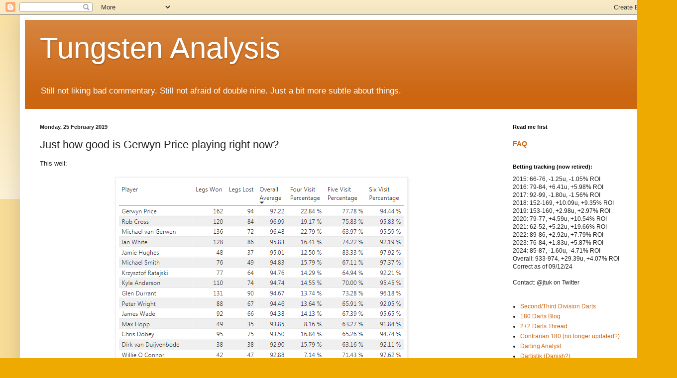

--- FILE ---
content_type: text/html; charset=utf-8
request_url: https://www.google.com/recaptcha/api2/aframe
body_size: 265
content:
<!DOCTYPE HTML><html><head><meta http-equiv="content-type" content="text/html; charset=UTF-8"></head><body><script nonce="PdY18fTSnoSJLPhsvavC5w">/** Anti-fraud and anti-abuse applications only. See google.com/recaptcha */ try{var clients={'sodar':'https://pagead2.googlesyndication.com/pagead/sodar?'};window.addEventListener("message",function(a){try{if(a.source===window.parent){var b=JSON.parse(a.data);var c=clients[b['id']];if(c){var d=document.createElement('img');d.src=c+b['params']+'&rc='+(localStorage.getItem("rc::a")?sessionStorage.getItem("rc::b"):"");window.document.body.appendChild(d);sessionStorage.setItem("rc::e",parseInt(sessionStorage.getItem("rc::e")||0)+1);localStorage.setItem("rc::h",'1768602118294');}}}catch(b){}});window.parent.postMessage("_grecaptcha_ready", "*");}catch(b){}</script></body></html>